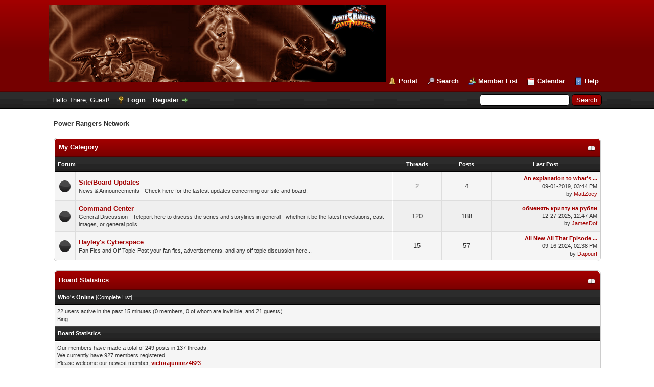

--- FILE ---
content_type: text/html; charset=UTF-8
request_url: http://www.powerrangersnetwork.com/board/
body_size: 5472
content:
<!DOCTYPE html PUBLIC "-//W3C//DTD XHTML 1.0 Transitional//EN" "http://www.w3.org/TR/xhtml1/DTD/xhtml1-transitional.dtd"><!-- start: index -->
<html xml:lang="en" lang="en" xmlns="http://www.w3.org/1999/xhtml">
<head>
<title>Power Rangers Network</title>
<!-- start: headerinclude -->
<link rel="alternate" type="application/rss+xml" title="Latest Threads (RSS 2.0)" href="http://powerrangersnetwork.com/board/syndication.php" />
<link rel="alternate" type="application/atom+xml" title="Latest Threads (Atom 1.0)" href="http://powerrangersnetwork.com/board/syndication.php?type=atom1.0" />
<meta http-equiv="Content-Type" content="text/html; charset=UTF-8" />
<meta http-equiv="Content-Script-Type" content="text/javascript" />
<script type="text/javascript" src="http://powerrangersnetwork.com/board/jscripts/jquery.js?ver=1820"></script>
<script type="text/javascript" src="http://powerrangersnetwork.com/board/jscripts/jquery.plugins.min.js?ver=1820"></script>
<script type="text/javascript" src="http://powerrangersnetwork.com/board/jscripts/general.js?ver=1820"></script>

<link type="text/css" rel="stylesheet" href="http://powerrangersnetwork.com/board/cache/themes/theme1/global.css" />
<link type="text/css" rel="stylesheet" href="http://powerrangersnetwork.com/board/cache/themes/theme1/css3.css" />
<link type="text/css" rel="stylesheet" href="http://powerrangersnetwork.com/board/cache/themes/theme3/color_flame.css" />

<script type="text/javascript">
<!--
	lang.unknown_error = "An unknown error has occurred.";

	lang.select2_match = "One result is available, press enter to select it.";
	lang.select2_matches = "{1} results are available, use up and down arrow keys to navigate.";
	lang.select2_nomatches = "No matches found";
	lang.select2_inputtooshort_single = "Please enter one or more character";
	lang.select2_inputtooshort_plural = "Please enter {1} or more characters";
	lang.select2_inputtoolong_single = "Please delete one character";
	lang.select2_inputtoolong_plural = "Please delete {1} characters";
	lang.select2_selectiontoobig_single = "You can only select one item";
	lang.select2_selectiontoobig_plural = "You can only select {1} items";
	lang.select2_loadmore = "Loading more results…";
	lang.select2_searching = "Searching…";

	var templates = {
		modal: '<div class=\"modal\">\
	<div style=\"overflow-y: auto; max-height: 400px;\">\
		<table border=\"0\" cellspacing=\"0\" cellpadding=\"5\" class=\"tborder\">\
			<tr>\
				<td class=\"thead\" colspan=\"2\"><strong>__message__</strong></td>\
			</tr>\
			<tr>\
				<td colspan=\"2\" class=\"trow1\">\
				<div style=\"text-align: center\" class=\"modal_buttons\">__buttons__</div></td>\
			</tr>\
		</table>\
	</div>\
</div>',
		modal_button: '<input type=\"submit\" class=\"button\" value=\"__title__\"/>&nbsp;'
	};

	var cookieDomain = ".powerrangersnetwork.com";
	var cookiePath = "/board/";
	var cookiePrefix = "";
	var cookieSecureFlag = "0";
	var deleteevent_confirm = "Are you sure you want to delete this event?";
	var removeattach_confirm = "Are you sure you want to remove the selected attachment from this post?";
	var loading_text = 'Loading. <br />Please Wait..';
	var saving_changes = 'Saving changes..';
	var use_xmlhttprequest = "1";
	var my_post_key = "766386ca982a88e5c8c20d143021a2e5";
	var rootpath = "http://powerrangersnetwork.com/board";
	var imagepath = "http://powerrangersnetwork.com/board/images";
  	var yes_confirm = "Yes";
	var no_confirm = "No";
	var MyBBEditor = null;
	var spinner_image = "http://powerrangersnetwork.com/board/images/spinner.gif";
	var spinner = "<img src='" + spinner_image +"' alt='' />";
	var modal_zindex = 9999;
// -->
</script>
<!-- end: headerinclude -->
<script type="text/javascript">
<!--
	lang.no_new_posts = "Forum Contains No New Posts";
	lang.click_mark_read = "Click to mark this forum as read";
// -->
</script>
</head>
<body>
<!-- start: header -->
<div id="container">
		<a name="top" id="top"></a>
		<div id="header">
			<div id="logo">
				<div class="wrapper">
					<a href="http://powerrangersnetwork.com/board/index.php"><img src="http://www.powerrangersnetwork.com/scheme1.jpg" alt="Power Rangers Network" title="Power Rangers Network" /></a>
					<ul class="menu top_links">
						<!-- start: header_menu_portal -->
<li><a href="http://powerrangersnetwork.com/board/portal.php" class="portal">Portal</a></li>
<!-- end: header_menu_portal -->
						<!-- start: header_menu_search -->
<li><a href="http://powerrangersnetwork.com/board/search.php" class="search">Search</a></li>
<!-- end: header_menu_search -->
						<!-- start: header_menu_memberlist -->
<li><a href="http://powerrangersnetwork.com/board/memberlist.php" class="memberlist">Member List</a></li>
<!-- end: header_menu_memberlist -->
						<!-- start: header_menu_calendar -->
<li><a href="http://powerrangersnetwork.com/board/calendar.php" class="calendar">Calendar</a></li>
<!-- end: header_menu_calendar -->
						<li><a href="http://powerrangersnetwork.com/board/misc.php?action=help" class="help">Help</a></li>
					</ul>
				</div>
			</div>
			<div id="panel">
				<div class="upper">
					<div class="wrapper">
						<!-- start: header_quicksearch -->
						<form action="http://powerrangersnetwork.com/board/search.php" method="post">
						<fieldset id="search">
							<input name="keywords" type="text" class="textbox" />
							<input value="Search" type="submit" class="button" />
							<input type="hidden" name="action" value="do_search" />
							<input type="hidden" name="postthread" value="1" />
						</fieldset>
						</form>
<!-- end: header_quicksearch -->
						<!-- start: header_welcomeblock_guest -->
						<!-- Continuation of div(class="upper") as opened in the header template -->
						<span class="welcome">Hello There, Guest! <a href="http://powerrangersnetwork.com/board/member.php?action=login" onclick="$('#quick_login').modal({ fadeDuration: 250, keepelement: true, zIndex: (typeof modal_zindex !== 'undefined' ? modal_zindex : 9999) }); return false;" class="login">Login</a> <a href="http://powerrangersnetwork.com/board/member.php?action=register" class="register">Register</a></span>
					</div>
				</div>
				<div class="modal" id="quick_login" style="display: none;">
					<form method="post" action="http://powerrangersnetwork.com/board/member.php">
						<input name="action" type="hidden" value="do_login" />
						<input name="url" type="hidden" value="" />
						<input name="quick_login" type="hidden" value="1" />
						<input name="my_post_key" type="hidden" value="766386ca982a88e5c8c20d143021a2e5" />
						<table width="100%" cellspacing="0" cellpadding="5" border="0" class="tborder">
							<tr>
								<td class="thead" colspan="2"><strong>Login</strong></td>
							</tr>
							<!-- start: header_welcomeblock_guest_login_modal -->
<tr>
	<td class="trow1" width="25%"><strong>Username:</strong></td>
	<td class="trow1"><input name="quick_username" id="quick_login_username" type="text" value="" class="textbox initial_focus" /></td>
</tr>
<tr>
	<td class="trow2"><strong>Password:</strong></td>
	<td class="trow2">
		<input name="quick_password" id="quick_login_password" type="password" value="" class="textbox" /> <a href="http://powerrangersnetwork.com/board/member.php?action=lostpw" class="lost_password">Lost Password?</a>
	</td>
</tr>
<tr>
	<td class="trow1">&nbsp;</td>
	<td class="trow1 remember_me">
		<input name="quick_remember" id="quick_login_remember" type="checkbox" value="yes" class="checkbox" checked="checked" />
		<label for="quick_login_remember">Remember me</label>
	</td>
</tr>
<tr>
	<td class="trow2" colspan="2">
		<div align="center"><input name="submit" type="submit" class="button" value="Login" /></div>
	</td>
</tr>
<!-- end: header_welcomeblock_guest_login_modal -->
						</table>
					</form>
				</div>
				<script type="text/javascript">
					$("#quick_login input[name='url']").val($(location).attr('href'));
				</script>
<!-- end: header_welcomeblock_guest -->
					<!-- </div> in header_welcomeblock_member and header_welcomeblock_guest -->
				<!-- </div> in header_welcomeblock_member and header_welcomeblock_guest -->
			</div>
		</div>
		<div id="content">
			<div class="wrapper">
				
				
				
				
				
				
				
				<!-- start: nav -->

<div class="navigation">
<!-- start: nav_bit_active -->
<span class="active">Power Rangers Network</span>
<!-- end: nav_bit_active -->
</div>
<!-- end: nav -->
				<br />
<!-- end: header -->
<!-- start: forumbit_depth1_cat -->
<table border="0" cellspacing="0" cellpadding="5" class="tborder">
<thead>
<tr>
<td class="thead" colspan="5">
<div class="expcolimage"><img src="http://powerrangersnetwork.com/board/images/collapse.png" id="cat_1_img" class="expander" alt="[-]" title="[-]" /></div>
<div><strong><a href="forumdisplay.php?fid=1">My Category</a></strong><br /><div class="smalltext"></div></div>
</td>
</tr>
</thead>
<tbody style="" id="cat_1_e">
<tr>
<td class="tcat" colspan="2"><span class="smalltext"><strong>Forum</strong></span></td>
<td class="tcat" width="85" align="center" style="white-space: nowrap"><span class="smalltext"><strong>Threads</strong></span></td>
<td class="tcat" width="85" align="center" style="white-space: nowrap"><span class="smalltext"><strong>Posts</strong></span></td>
<td class="tcat" width="200" align="center"><span class="smalltext"><strong>Last Post</strong></span></td>
</tr>
<!-- start: forumbit_depth2_forum -->
<tr>
<td class="trow1" align="center" width="1"><span class="forum_status forum_on ajax_mark_read" title="Forum Contains New Posts" id="mark_read_3"></span></td>
<td class="trow1">
<strong><a href="forumdisplay.php?fid=3">Site/Board Updates</a></strong><div class="smalltext">News &amp; Announcements - Check here for the lastest updates concerning our site and board.</div>
</td>
<td class="trow1" align="center" style="white-space: nowrap">2</td>
<td class="trow1" align="center" style="white-space: nowrap">4</td>
<td class="trow1" align="right" style="white-space: nowrap"><!-- start: forumbit_depth2_forum_lastpost -->
<span class="smalltext">
<a href="showthread.php?tid=6&amp;action=lastpost" title="An explanation to what's going on with PRO Board"><strong>An explanation to what's ...</strong></a>
<br />09-01-2019, 03:44 PM<br />by <a href="http://powerrangersnetwork.com/board/member.php?action=profile&amp;uid=2">MattZoey</a></span>
<!-- end: forumbit_depth2_forum_lastpost --></td>
</tr>
<!-- end: forumbit_depth2_forum --><!-- start: forumbit_depth2_forum -->
<tr>
<td class="trow2" align="center" width="1"><span class="forum_status forum_on ajax_mark_read" title="Forum Contains New Posts" id="mark_read_4"></span></td>
<td class="trow2">
<strong><a href="forumdisplay.php?fid=4">Command Center</a></strong><div class="smalltext">General Discussion - Teleport here to discuss the series and storylines in general - whether it be the latest revelations, cast images, or general polls.</div>
</td>
<td class="trow2" align="center" style="white-space: nowrap">120</td>
<td class="trow2" align="center" style="white-space: nowrap">188</td>
<td class="trow2" align="right" style="white-space: nowrap"><!-- start: forumbit_depth2_forum_lastpost -->
<span class="smalltext">
<a href="showthread.php?tid=403&amp;action=lastpost" title="обменять крипту на рубли"><strong>обменять крипту на рубли</strong></a>
<br />12-27-2025, 12:47 AM<br />by <a href="http://powerrangersnetwork.com/board/member.php?action=profile&amp;uid=924">JamesDof</a></span>
<!-- end: forumbit_depth2_forum_lastpost --></td>
</tr>
<!-- end: forumbit_depth2_forum --><!-- start: forumbit_depth2_forum -->
<tr>
<td class="trow1" align="center" width="1"><span class="forum_status forum_on ajax_mark_read" title="Forum Contains New Posts" id="mark_read_5"></span></td>
<td class="trow1">
<strong><a href="forumdisplay.php?fid=5">Hayley's Cyberspace</a></strong><div class="smalltext">Fan Fics and Off Topic-Post your fan fics, advertisements, and any off topic discussion here...</div>
</td>
<td class="trow1" align="center" style="white-space: nowrap">15</td>
<td class="trow1" align="center" style="white-space: nowrap">57</td>
<td class="trow1" align="right" style="white-space: nowrap"><!-- start: forumbit_depth2_forum_lastpost -->
<span class="smalltext">
<a href="showthread.php?tid=52&amp;action=lastpost" title="All New All That Episode 1 Discussion"><strong>All New All That Episode ...</strong></a>
<br />09-16-2024, 02:38 PM<br />by <a href="http://powerrangersnetwork.com/board/member.php?action=profile&amp;uid=630">Dapourf</a></span>
<!-- end: forumbit_depth2_forum_lastpost --></td>
</tr>
<!-- end: forumbit_depth2_forum -->
</tbody>
</table>
<br />
<!-- end: forumbit_depth1_cat -->
<!-- start: index_boardstats -->
<table border="0" cellspacing="0" cellpadding="5" class="tborder">
<thead>
<tr>
<td class="thead">
<div class="expcolimage"><img src="http://powerrangersnetwork.com/board/images/collapse.png" id="boardstats_img" class="expander" alt="[-]" title="[-]" /></div>
<div><strong>Board Statistics</strong></div>
</td>
</tr>
</thead>
<tbody style="" id="boardstats_e">
<!-- start: index_whosonline -->
<tr>
<td class="tcat"><span class="smalltext"><strong>Who's Online</strong> [<a href="online.php">Complete List</a>]</span></td>
</tr>
<tr>
<td class="trow1"><span class="smalltext">22 users active in the past 15 minutes (0 members, 0 of whom are invisible, and 21 guests).<br />Bing</span></td>
</tr>
<!-- end: index_whosonline -->

<!-- start: index_stats -->
<tr><td class="tcat"><span class="smalltext"><strong>Board Statistics</strong></span></td></tr>
<tr>
<td class="trow1"><span class="smalltext">
Our members have made a total of 249 posts in 137 threads.<br />
We currently have 927 members registered.<br />
Please welcome our newest member, <b><a href="http://powerrangersnetwork.com/board/member.php?action=profile&amp;uid=931">victorajuniorz4623</a></b><br />
The most users online at one time was 934 on 12-21-2024 at 08:12 PM
</span>
</td>
</tr>
<!-- end: index_stats -->
<tr>
	<td class="tfoot" style="text-align: right">
		<span class="smalltext">
			
			<!-- start: index_statspage -->
 | <a href="stats.php">Forum Statistics</a>
<!-- end: index_statspage -->
		</span>
	</td>
</tr>
</tbody>
</table>
<br />
<!-- end: index_boardstats -->

<dl class="forum_legend smalltext">
	<dt><span class="forum_status forum_on" title="Forum Contains New Posts"></span></dt>
	<dd>Forum Contains New Posts</dd>

	<dt><span class="forum_status forum_off" title="Forum Contains No New Posts"></span></dt>
	<dd>Forum Contains No New Posts</dd>

	<dt><span class="forum_status forum_offclose" title="Forum is Closed"></span></dt>
	<dd>Forum is Closed</dd>

	<dt><span class="forum_status forum_offlink" title="Redirect Forum"></span></dt>
	<dd>Redirect Forum</dd>
</dl>
<br class="clear" />
<!-- start: footer -->

	</div>
</div>
<div id="footer">
	<div class="upper">
		<div class="wrapper">
			
			<!-- start: footer_themeselect -->
<div class="theme">
<form method="POST" action="/board/index.php" id="theme_select">
	
	<input type="hidden" name="my_post_key" value="766386ca982a88e5c8c20d143021a2e5" />
	<!-- start: footer_themeselector -->
<select name="theme" onchange="MyBB.changeTheme();">
<optgroup label="Quick Theme Select">
<!-- start: usercp_themeselector_option -->
<option value="2">Default</option>
<!-- end: usercp_themeselector_option --><!-- start: usercp_themeselector_option -->
<option value="3">--PRN Red</option>
<!-- end: usercp_themeselector_option -->
</optgroup>
</select>
<!-- end: footer_themeselector -->
	<!-- start: gobutton -->
<input type="submit" class="button" value="Go" />
<!-- end: gobutton -->
</form>
</div>
<!-- end: footer_themeselect -->
			<ul class="menu bottom_links">
				<!-- start: footer_showteamlink -->
<li><a href="showteam.php">Forum Team</a></li>
<!-- end: footer_showteamlink -->
				<!-- start: footer_contactus -->
<li><a href="http://powerrangersnetwork.com/board/tuxedodragon@aol.com">Contact Us</a></li>
<!-- end: footer_contactus -->
				<li><a href="http://powerrangersnetwork.com/">Power Rangers Network</a></li>
				<li><a href="#top">Return to Top</a></li>
				<li><a href="http://powerrangersnetwork.com/board/archive/index.php">Lite (Archive) Mode</a></li>
				<li><a href="http://powerrangersnetwork.com/board/misc.php?action=markread">Mark All Forums Read</a></li>
				<li><a href="http://powerrangersnetwork.com/board/misc.php?action=syndication">RSS Syndication</a></li>
			</ul>
		</div>
	</div>
	<div class="lower">
		<div class="wrapper">
			<span id="current_time"><strong>Current time:</strong> 01-19-2026, 04:09 AM</span>
			<span id="copyright">
				<!-- MyBB is free software developed and maintained by a volunteer community.
					It would be much appreciated by the MyBB Group if you left the full copyright and "powered by" notice intact,
					to show your support for MyBB.  If you choose to remove or modify the copyright below,
					you may be refused support on the MyBB Community Forums.

					This is free software, support us and we'll support you. -->
				Powered By <a href="https://mybb.com" target="_blank" rel="noopener">MyBB</a>, &copy; 2002-2026 <a href="https://mybb.com" target="_blank" rel="noopener">MyBB Group</a>.
				<!-- End powered by -->
			</span>
		</div>
	</div>
</div>
<!-- The following piece of code allows MyBB to run scheduled tasks. DO NOT REMOVE --><!-- start: task_image -->
<img src="http://powerrangersnetwork.com/board/task.php" width="1" height="1" alt="" />
<!-- end: task_image --><!-- End task image code -->

</div>
<!-- end: footer -->
</body>
</html>
<!-- end: index -->

--- FILE ---
content_type: text/css
request_url: http://powerrangersnetwork.com/board/cache/themes/theme3/color_flame.css
body_size: 312
content:

a:link,
a:visited,
a:hover,
a:active {
	color: #a20000;
}

#logo {
	background: #750000 url(../../../images/colors/flame_header.png) top left repeat-x;
	border-bottom: 1px solid #550000;
}

#header ul.menu li a {
	color: #fff;
}

#panel input.button {
	background: #750000 url(../../../images/colors/flame_thead.png) top left repeat-x;
}

.thead {
	background: #750000 url(../../../images/colors/flame_thead.png) top left repeat-x;
	color: #fff;
	border-bottom: 1px solid #550000;
}

.thead input.textbox,
.thead select {
	color: #fff;
	border: 1px solid #550000;
}

.popup_menu .popup_item:hover {
	background: #a20000;
	color: #fff;
}

.tt-suggestion.tt-is-under-cursor {
    background-color: #a20000;
	color: #fff;
}

.pagination a:hover {
	background-color: #a20000;
	color: #fff;
	border-color: #550000;
}

